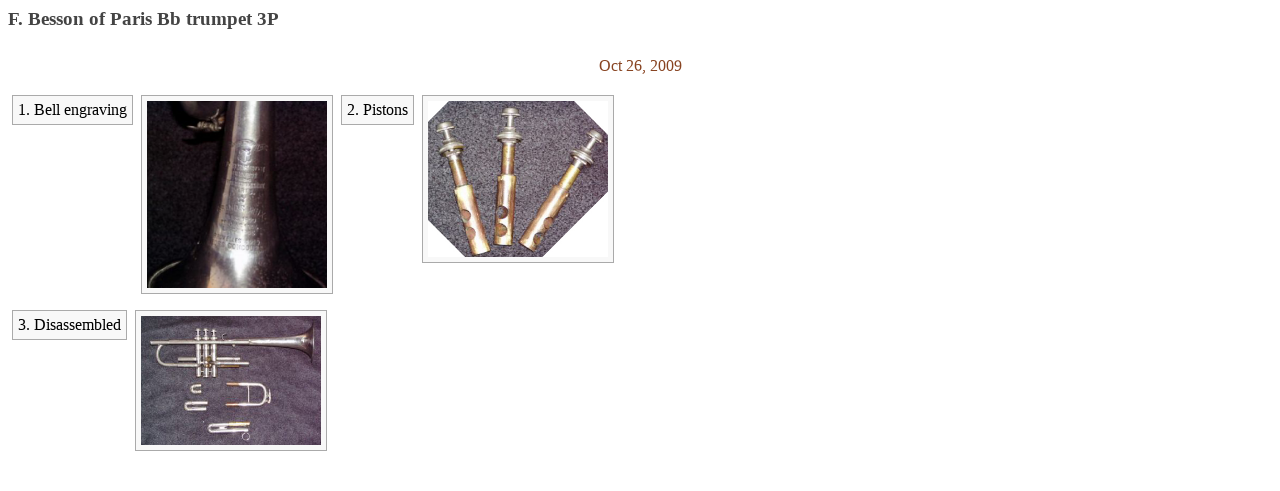

--- FILE ---
content_type: text/html
request_url: https://yorkmaster.org/yorkmaster/photos/1646982800-F_-Besson-of-Paris-Bb-trumpet-3P/index.html
body_size: 458
content:
<HTML>
<HEAD>
<meta charset="UTF-8">
<TITLE>F. Besson of Paris Bb trumpet 3P</TITLE>
<STYLE>
h3 {
	color: #444;
}
img {
	padding: 5px;
	margin: 4px;
	margin-top: 8px;
	width: 180px;
	float: left;
	background-color: #f8f8f8;
	border: 1px solid #aaa;
}
#com {
	overflow: hidden;
	margin-top: 4px;
}
#nb {
	padding: 5px;
	margin-left: 4px;
	margin-right: 4px;
	margin-top: 8px;
	float: left;
	background-color: #f8f8f8;
	border: 1px solid #aaa;
}
#ctime {
	color: #842;
	padding: 8px;
	text-align: center;
}
</STYLE>
</HEAD><BODY>
<h3>F. Besson of Paris Bb trumpet 3P</h3>
<div id="ctime">Oct 26, 2009</div>
<div id="com">
<div id="nb">1. Bell engraving</div>
<A HREF="936100986-Bell-engraving.jpg"><IMG SRC="936100986-Bell-engraving.jpg"></A>
<div id="nb">2. Pistons</div>
<A HREF="1189183032-Pistons.jpg"><IMG SRC="1189183032-Pistons.jpg"></A>
</div>
<div id="com">
<div id="nb">3. Disassembled</div>
<A HREF="1338683478-Disassembled.jpg"><IMG SRC="1338683478-Disassembled.jpg"></A>
</BODY>
</HTML>
